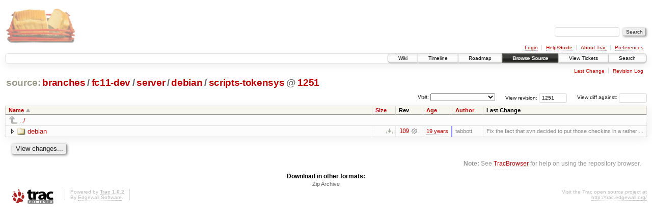

--- FILE ---
content_type: text/css
request_url: https://scripts.mit.edu/trac/chrome/common/css/trac.css
body_size: 23427
content:
/* -*- coding: utf-8 -*- */
html { overflow-y: scroll }
body {
 background: #fff;
 color: #000;
 margin: 10px;
 padding: 0;
}
body, th, tr {
 font: normal 13px Verdana,Arial,'Bitstream Vera Sans',Helvetica,sans-serif;
}
h1, h2, h3, h4 {
 font-family: Arial,Verdana,'Bitstream Vera Sans',Helvetica,sans-serif;
 font-weight: bold;
 letter-spacing: -0.018em;
 page-break-after: avoid;
}
h1 { font-size: 19px; margin: .15em 1em 0.5em 0 }
h2 { font-size: 16px }
h3 { font-size: 14px }
hr { border: none;  border-top: 1px solid #ccb; margin: 2em 0 }
address { font-style: normal }
img { border: none }

.underline { text-decoration: underline }
ol.loweralpha { list-style-type: lower-alpha }
ol.upperalpha { list-style-type: upper-alpha }
ol.lowerroman { list-style-type: lower-roman }
ol.upperroman { list-style-type: upper-roman }
ol.arabic     { list-style-type: decimal }

/* Link styles */
:link, :visited {
 text-decoration: none;
 color: #b00;
 border-bottom: 1px dotted #bbb;
}
:link:hover, :visited:hover { background-color: #eee; color: #555 }
h1 :link, h1 :visited ,h2 :link, h2 :visited, h3 :link, h3 :visited,
h4 :link, h4 :visited, h5 :link, h5 :visited, h6 :link, h6 :visited {
 color: inherit;
}

/* Heading anchors */
.anchor:link, .anchor:visited {
 border: none;
 color: #d7d7d7;
 font-size: .8em;
 vertical-align: text-top;
}
* > .anchor:link, * > .anchor:visited {
 visibility: hidden;
}
h1:hover .anchor, h2:hover .anchor, h3:hover .anchor,
h4:hover .anchor, h5:hover .anchor, h6:hover .anchor,
span:hover .anchor {
 visibility: visible;
}

h1:target, h2:target, h3:target, h4:target, h5:target, h6:target,
span:target {
 background: #ffb;
 box-shadow: .1em .1em .4em .1em #DDA;
 border-radius: .2em;
}

@media screen {
 a.ext-link .icon {
  background: url(../extlink.gif) left center no-repeat;
  padding-left: 15px;
 }
 a.mail-link .icon {
  background: url(../envelope.png) left center no-repeat;
  padding-left: 16px;
 }
 a.trac-rawlink, a.trac-ziplink {
  background: url('../download.png') right center no-repeat;
  padding-right: 16px;
  border-bottom: none;
 }
}

/* Forms */
input, textarea, select { margin: 2px }
/* Avoid respect to system font settings for controls on Firefox, #11607 */
input, select, button {
 font-family: Arial,Verdana,'Bitstream Vera Sans',Helvetica,sans-serif;
 font-size: 100%;
}
/* Avoid to inherit white-space of its parent element for IE 11, #11376 */
textarea { white-space: pre-wrap }
input, select { vertical-align: middle }
input[type=button], input[type=submit], input[type=reset], button {
 *overflow: visible; /* Workaround too much margin on button in IE7 */
}
input[type=button], input[type=submit], input[type=reset] {
 background: #eee;
 color: #222;
 border: 1px outset #eee;
 border-radius: .3em;
 box-shadow: .1em .1em .4em 0 #888;
 padding: .1em .5em .2em;
 text-shadow: .1em .1em #ddd;
 cursor: pointer;
}
input[type=button]:hover, input[type=submit]:hover, input[type=reset]:hover {
 background: #f6f6f6;
 box-shadow: .1em .1em .6em 0 #999;
 text-shadow: .1em .1em #fcfcfc;
}
input[type=button]:active, input[type=submit]:active,
input[type=reset]:active {
 position: relative;
 top: .1em;
 left: .1em;
}
input[type=button][disabled], input[type=submit][disabled],
input[type=reset][disabled] {
 background: #f6f6f6;
 border-style: solid;
 color: #999;
}
input[type=text], input.textwidget, textarea {
 border: 1px solid #d7d7d7;
 border-radius: .3em;
}
input[type=text], input.textwidget { padding: .25em .5em }
input[type=text]:focus, input.textwidget:focus, textarea:focus {
 border: 1px solid #886;
}
option { border-bottom: 1px dotted #d7d7d7 }
fieldset {
 border: 1px solid #d7d7d7;
 border-radius: .4em;
 margin: 1em 0;
 background: #F7F7F0;
 box-shadow: .1em .1em 1em 0 #E7E7E7 inset;
 padding: 1em;
}
p.hint, span.hint { color: #666; font-size: 85%; font-style: italic; margin: .5em 0;
  padding-left: 1em;
}
legend {
 color: #999;
 margin-left: .6em;
 padding: 0 .25em;
 font-size: 90%;
 font-weight: bold;
}
label.disabled { color: #d7d7d7 }
.buttons { margin: .5em .5em .5em 0 }
.buttons form, .buttons form div { display: inline }
.buttons input { margin: 1em .5em .1em 0 }

.inlinebuttons input {
 border: 1px solid #ddd;
 border-radius: 1em;
 height: 1.6em;
 padding: 0 .4em .1em;
 font-size: 70%;
 box-shadow: none;
 margin: 0 .1em .1em;
 background: none;
 color: #808080;
 cursor: pointer;
}
.uisymbols .inlinebuttons input[type=button],
.uisymbols .inlinebuttons input[type=submit] {
 font-size: 100%;
}
.inlinebuttons input[type=button]:hover,
.inlinebuttons input[type=submit]:hover {
 background: #f6f6f6;
 color: #333;
 text-shadow: .1em .1em #fcfcfc;
 box-shadow: .1em .1em .6em 0 #999;
}
input[type=button].trac-delete,
input[type=submit].trac-delete {
 color: #d31313;
}
input[type=button].trac-delete:hover,
input[type=submit].trac-delete:hover {
 color: #e31313;
}
textarea.trac-fullwidth, input.trac-fullwidth {
 -moz-box-sizing: border-box;
 box-sizing: border-box;
 margin-left: 0;
 margin-right: 0;
 width: 100%;
}
textarea.trac-fullwidth { padding: 2px; }

/* Header */
#header hr { display: none }
#header h1 { margin: 1.5em 0 -1.5em; padding: 0 }
#header img { border: none; margin: 0 0 -3em }
#header :link, #header :visited, #header :link:hover, #header :visited:hover {
 background: transparent;
 color: #555;
 margin-bottom: 2px;
 border: none;
 padding: 0;
}
#header h1 :link:hover, #header h1 :visited:hover { color: #000 }

/* Quick search */
#search {
 clear: both;
 font-size: 10px;
 height: 2.2em;
 margin: 0 0 1em;
 text-align: right;
}
#search input { font-size: 10px }
#search label { display: none }

/* Navigation */
.nav h2, .nav hr { display: none }
.nav ul {
 font-size: 10px;
 list-style: none;
 margin: 0;
 padding: 0;
 text-align: right;
}
.nav li {
 border-right: 1px solid #d7d7d7;
 display: inline-block;
 padding: 0 .75em;
 white-space: nowrap;
 /* IE7 hack to make inline-block effective on block element */
 zoom: 1;
 *display: inline;
}
.nav li.last { border-right: none }

/* Meta navigation bar */
#metanav {
 padding-top: .3em;
}
#metanav form.trac-logout {
 display: inline;
 margin: 0;
 padding: 0;
}
#metanav form.trac-logout button {
 margin: 0;
 padding: 0;
 border: 0;
 outline: 0;
 background: transparent;
 font-family: inherit;
 font-size: 100%;
 color: #b00;
 border-bottom: 1px dotted #bbb;
 cursor: pointer;
}
#metanav form.trac-logout button::-moz-focus-inner { border: 0; padding: 0 }
#metanav form.trac-logout button:hover { background-color: #eee; color: #555 }
#metanav form.trac-logout button:active { position: static }

/* Main navigation bar */
#mainnav {
 font: normal 10px verdana,'Bitstream Vera Sans',helvetica,arial,sans-serif;
 box-shadow: 0 .5em 1.5em #eee;
 border: 1px solid #e4e4e4;
 border-radius: .5em;
 margin: .66em 0 .33em;
}
#mainnav li {
 background: white url(../topbar_gradient.png) 0 0;
 border: 1px solid #e4e4e4;
 margin: -1px .3em 0 -.4em;
 padding: .3em 0;
}

#mainnav .first, #mainnav .first :link {
 border-top-left-radius: .5em;
 border-bottom-left-radius: .5em;
}
#mainnav .last, #mainnav .last :link {
 border-top-right-radius: .5em;
 border-bottom-right-radius: .5em;
 margin-right: 0;
}

#mainnav :link, #mainnav :visited {
 border-bottom: none;
 box-shadow: 0 .1em .3em 0 #999;
 color: #000;
 padding: .3em 20px;
}

#mainnav li:hover {
 border: 1px solid #666;
}
#mainnav :link:hover, #mainnav :visited:hover {
 background: #000 url(../topbar_gradient2.png) 0 0 repeat-x;
 color: #eee;
 box-shadow: 0 .1em .6em 0 #666;
}

#mainnav .active {
 border: 1px solid #666;
}
#mainnav .active :link, #mainnav .active :visited {
 background: #000 url(../topbar_gradient2.png) 0 0 repeat-x;
 color: #eee;
 text-shadow: 1px 0 #eee;
}

/* Context-dependent navigation links */
#ctxtnav {
 min-height: 1em;
 padding: .4em 0;
}
#ctxtnav li ul {
 background: #f7f7f7;
 color: #ccc;
 border: 1px solid;
 padding: 0;
 display: inline;
 margin: 0;
}
#ctxtnav li li { padding: 0; }
#ctxtnav li li :link, #ctxtnav li li :visited { padding: 0 1em }
#ctxtnav li li :link:hover, #ctxtnav li li :visited:hover {
 background: #bba;
 color: #fff;
}

.trac-nav, .trac-topnav {
 float: right;
 font-size: 80%;
}
.trac-topnav {
 margin-top: 14px;
}

/* Alternate links */
#altlinks {
 clear: both;
 margin-top: .4em;
 text-align: center;
}
#altlinks h3 { font-size: 12px; letter-spacing: normal; margin: 0 }
#altlinks ul { list-style: none; margin: 0; padding: 0 }
#altlinks li {
 border-right: 1px solid #d7d7d7;
 display: inline;
 font-size: 11px;
 line-height: 1.5;
 padding: 0 1em;
 white-space: nowrap;
}
#altlinks li.last { border-right: none }
#altlinks li :link, #altlinks li :visited {
 background-repeat: no-repeat;
 color: #666;
 border: none;
 padding: 0 0 2px;
}
#altlinks li a.ics {
 background: url(../ics.png) left center no-repeat;
 padding-left: 22px;
}
#altlinks li a.rss {
 background: url(../feed.png) left center no-repeat;
 padding-left: 20px;
}

/* Footer */
#footer {
  clear: both;
  color: #bbb;
  font-size: 10px;
  height: 31px;
  padding: .25em 0;
}
#footer :link, #footer :visited { color: #bbb; }
#footer hr { display: none }
#footer #tracpowered { border: 0; float: left }
#footer #tracpowered:hover { background: transparent }
#footer p { margin: 0 }
#footer p.left {
  float: left;
  margin-left: 1em;
  padding: 0 1em;
  border-left: 1px solid #d7d7d7;
  border-right: 1px solid #d7d7d7;
}
#footer p.right {
  float: right;
  text-align: right;
}

/* Container for all the elements in the page, usually single child of the body element */
#content {
 position: relative; /* reference for absolute positioning of children */
}

/* Information content */
div.trac-content {
 padding: .5em 1em;
 margin: .3em auto;
 border: 1px solid #e4e4e4;
 border-radius: .5em;
 box-shadow: .2em .3em 1.5em #eee;
}

/* Help links */
.uinohelp #help { display: none }
#help {
 clear: both;
 color: #999;
 font-size: 90%;
 margin: 1em;
 text-align: right;
}
#help :link, #help :visited { cursor: help }
#help hr { display: none }

/* Section folding */
.foldable :link, .foldable :visited {
 background: url(../expanded.png) 4px 50% no-repeat;
 border: none;
 border-radius: .3em;
 box-shadow: .1em .1em .3em 0 #bbb;
 color: #222;
 text-shadow: .1em .1em #fcfcfc;
 padding: .3em .5em .3em 20px;
}
.foldable :link:hover, .foldable :visited:hover { background-color: transparent }
.collapsed > .foldable :link, .collapsed > .foldable :visited {
 background-image: url(../collapsed.png);
}
.collapsed > div, .collapsed > table, .collapsed > ul, .collapsed > dl { display: none }
fieldset > legend.foldable :link, fieldset > legend.foldable :visited {
 color: #666;
 font-size: 110%;
 text-shadow: .1em .1em #ddd;
}
.collapsed legend.foldable { background: white }

/* Section with count */
h2 .trac-count, h3 .trac-count {
 margin-left: .2em;
 vertical-align: baseline;
 color: #999;
 font-size: 90%;
 font-weight: normal;
}

/* Page preferences form */
#prefs {
 background: #f7f7f0;
 border: 1px outset #eee;
 border-radius: 1em;
 box-shadow: .2em .2em .7em 0 #777;
 float: right;
 font-size: 9px;
 padding: .8em;
 position: relative;
 margin: 0 1em 1em;
}
* html #prefs { width: 26em } /* Set width only for IE */
#prefs input, #prefs select { font-size: 9px; vertical-align: middle }
#prefs fieldset {
 background: transparent;
 border: none;
 box-shadow: none;
 margin: .5em;
 padding: 0;
}
#prefs fieldset legend {
 background: transparent;
 color: #000;
 font-size: 9px;
 font-weight: normal;
 margin: 0 0 0 -1.5em;
 padding: 0;
}
#prefs .buttons { text-align: right }

/* Version information (browser, wiki, attachments) */
#info {
 margin: 1em 0 0 0;
 background: #f7f7f0;
 border: 1px solid #d7d7d7;
 border-collapse: collapse;
 border-spacing: 0;
 clear: both;
 width: 100%;
}
#info th, #info td { font-size: 85%; padding: 2px .5em; vertical-align: top }
#info th { font-weight: bold; text-align: left }
#info td.message { width: 100% }
#info .message ul { padding: 0; margin: 0 2em }
#info .message p { margin: 0; padding: 0 }
a.trac-diff:after { content: "∆" }

/* Wiki */
.wikipage { padding-left: 18px }
.wikipage h1, .wikipage h2, .wikipage h3 { margin-left: -18px }
.wikipage table h1, .wikipage table h2, .wikipage table h3 { margin-left: 0px }
div.compact > p:first-child { margin-top: 0 }
div.compact > p:last-child { margin-bottom: 0 }

/* Styles related to RTL support */
.rtl { direction: rtl; }
.rtl div.wiki-toc { float: left; }
.rtl .wiki-toc ul ul, .wiki-toc ol ol { padding-right: 1.2em }

a.missing:link, a.missing:visited, a.missing, span.missing,
a.forbidden, span.forbidden { color: #998 }
a.missing:hover { color: #000 }
a.closed:link, a.closed:visited, span.closed { text-decoration: line-through }

/* User-selectable styles for blocks */
.important {
 background: #fcb;
 border: 1px dotted #d00;
 color: #500;
 padding: 0 .5em 0 .5em;
 margin: .5em;
}

dl.wiki dt { font-weight: bold }
dl.compact dt { float: left; padding-right: .5em }
dl.compact dd { margin: 0; padding: 0 }

pre.wiki, pre.literal-block {
 background: #f7f7f7;
 border: 1px solid #d7d7d7;
 box-shadow: 0 0 1em #eee;
 border-radius: .3em;
 margin: 1em 1.75em;
 padding: .25em;
 overflow: auto;
}

tt {
 color: #600;
 border: 1px solid #edc;
 border-radius: .25em;
 padding: 0 0.3em;
 background: #fafafa;
}

blockquote.citation {
 margin: -0.6em 0;
 border-style: solid;
 border-width: 0 0 0 2px;
 padding-left: .5em;
 border-color: #b44;
}
.citation blockquote.citation { border-color: #4b4; }
.citation .citation blockquote.citation { border-color: #44b; }
.citation .citation .citation blockquote.citation { border-color: #c55; }

table.wiki {
 border: 1px solid #ccc;
 border-collapse: collapse;
 border-spacing: 0;
 box-shadow: 0 0 1em #eee; /* from pre.wiki */
}
table.wiki td { border: 1px solid #ccc;  padding: .1em .25em; }
table.wiki th {
 border: 1px solid #bbb;
 padding: .1em .25em;
 background-color: #f7f7f7;
}
table.wiki tbody tr.even { background-color: #fcfcfc }
table.wiki tbody tr.odd { background-color: #f7f7f7 }

.wikitoolbar {
 margin-top: 0.3em;
 border: solid #d7d7d7;
 border-width: 1px 1px 1px 0;
 height: 18px;
 width: 234px;
}
.wikitoolbar :link, .wikitoolbar :visited {
 background: transparent url(../edit_toolbar.png) no-repeat;
 border: 1px solid #fff;
 border-left-color: #d7d7d7;
 cursor: default;
 display: block;
 float: left;
 width: 24px;
 height: 16px;
}
.wikitoolbar :link:hover, .wikitoolbar :visited:hover {
 background-color: transparent;
 border: 1px solid #fb2;
}
.wikitoolbar a#em { background-position: 0 0 }
.wikitoolbar a#strong { background-position: 0 -16px }
.wikitoolbar a#heading { background-position: 0 -32px }
.wikitoolbar a#link { background-position: 0 -48px }
.wikitoolbar a#code { background-position: 0 -64px }
.wikitoolbar a#hr { background-position: 0 -80px }
.wikitoolbar a#np { background-position: 0 -96px }
.wikitoolbar a#br { background-position: 0 -112px }
.wikitoolbar a#img { background-position: 0 -128px }

/* Textarea resizer */
div.trac-resizable { display: table; width: 100% }
div.trac-resizable > div { display: table-cell }
div.trac-resizable textarea { display: block; margin-bottom: 0 }
div.trac-grip {
 height: 5px;
 overflow: hidden;
 background: #eee url(../grip.png) no-repeat center 1px;
 border: 1px solid #ddd;
 border-top-width: 0;
 cursor: s-resize;
}

/* Styles for the form for adding attachments. */
#attachment .field { margin-top: 1.3em }
#attachment label { padding-left: .2em }
#attachment fieldset { margin-top: 2em }
#attachment fieldset .field { float: left; margin: 0 1em .5em 0 }
#attachment .options { float: left; padding: 0 0 1em 1em }
#attachment br { clear: left }
.attachment #preview { margin-top: 1em }

/* Styles for the list of attachments. */
#attachments > div.attachments {
 padding: 0 0 1em 1em;
}
#attachments dl.attachments { margin-left: 2em; padding: 0 }
#attachments dt { display: list-item; list-style: square; }
#attachments dd { font-style: italic; margin-left: 0; padding-left: 0; }
#attachments p {
 margin-left: 2em;
 font-size: 90%;
 color: #666;
}
#attachments > div.attachments > p {
 float: right;
 margin: .4em 0;
}

/* Styles for tabular listings such as those used for displaying directory
   contents and report results. */
table.listing {
 clear: both;
 border-bottom: 1px solid #d7d7d7;
 border-collapse: collapse;
 border-spacing: 0;
 box-shadow: .2em .3em 1.5em #eee; /* from .trac-content */
 margin-top: 1em;
 width: 100%;
}
table.listing th { text-align: left; padding: 0 1em .1em 0; font-size: 12px }
table.listing th.sel, table.listing td.sel { text-align: center; width: 1% }
table.listing thead tr { background: #f7f7f0 }
table.listing thead th {
 border: 1px solid #d7d7d7;
 border-bottom-color: #999;
 font-size: 11px;
 font-weight: bold;
 padding: 2px .5em;
 vertical-align: bottom;
 white-space: nowrap;
}
table.listing thead th :link:hover, table.listing thead th :visited:hover {
 background-color: transparent;
}
table.listing thead th a { border: none; padding-right: 12px }
table.listing th.asc a, table.listing th.desc a {
 font-weight: bold;
 background-position: 100% 50%;
 background-repeat: no-repeat;
}
table.listing th.asc a { background-image: url(../asc.png) }
table.listing th.desc a { background-image: url(../desc.png) }
table.listing tbody td, table.listing tbody th {
 border: 1px dotted #ddd;
 padding: .3em .5em;
 vertical-align: top;
}
table.listing tbody td a:hover, table.listing tbody th a:hover {
 background-color: transparent;
}
table.listing tbody tr { border-top: 1px solid #ddd }
table.listing tbody tr.even { background-color: #fcfcfc }
table.listing tbody tr.odd { background-color: #f7f7f7 }
table.listing tbody tr:hover td { background: #eed !important }
table.listing tbody tr.focus { background: #ddf !important }

table.listing pre { white-space: pre-wrap }

/* Styles for the page history table
   (extends the styles for "table.listing") */
#fieldhist td { padding: 0 .5em }
#fieldhist td.date, #fieldhist td.diff, #fieldhist td.version,
#fieldhist td.author {
 white-space: nowrap;
}
#fieldhist td.version { text-align: center }
#fieldhist td.comment { width: 100% }

/* Auto-completion interface */
.suggestions { background: #fff; border: 1px solid #886; color: #222; }
.suggestions ul {
  font-family: sans-serif;
  max-height: 20em;
  min-height: 3em;
  list-style: none;
  margin: 0;
  overflow: auto;
  padding: 0;
  width: 440px;
}
* html .suggestions ul { height: 10em; }
.suggestions li { background: #fff; cursor: pointer; padding: 2px 5px }
.suggestions li.selected { background: #b9b9b9 }

/* Styles for the error page */
#content.error .message, div.system-message {
 background: #fdc;
 border: 2px solid #d00;
 color: #500;
 padding: .5em;
 margin: 1em 0;
}
#content.error div.message pre, div.system-message pre {
  margin-left: 1em;
  overflow: hidden;
  white-space: normal;
}

div.system-message p { margin: 0 }
div.system-message p.system-message-title { font-weight: bold; }

/* rst errors are less emphasized */
span.system-message {
 float: left;
 background: #fdc;
 padding: 0.2em;
 margin: 1px;
 border-radius: 0.25em;
}

/* whole-page admonitions in theme.html */
div.system-message {
 border-radius: .5em;
 /* taken from #prefs */
 box-shadow: .2em .2em .7em 0 #777;
}

#warning.system-message, .warning.system-message {
 background: #ffb;
 border: 1px solid #500;
}
#warning.system-message li { list-style-type: square; }

#notice.system-message, .notice.system-message {
 background: #dfd;
 border: 1px solid #500;
}
#notice.system-message li { list-style-type: square; }

div.system-message .trac-close-msg {
 display: none; /* hidden when no Javascript available */
 float: right;
 font-size: 80%;
 /* taken from .inlinebuttons */
 border: 1px solid #ddd;
 border-radius: 1em;
 height: 1.6em;
 padding: 0 .4em .1em;
 box-shadow: none;
 margin: 0 .1em .1em 0;
 background: none;
 color: #999;
 /* taken from trac-delete */
 color: #d31313;
 /* override */
 height: 1.4em;
}
div.system-message .trac-close-msg:hover {
 /* taken from .inlinebuttons */
 background: #f6f6f6;
 color: #333;
 text-shadow: .1em .1em #fcfcfc;
 box-shadow: .1em .1em .6em 0 #999;
}
.uisymbols div.system-message .trac-close-msg > span {
 display: none;
}
.uisymbols div.system-message .trac-close-msg:after {
 content: "x"; /* or &ndash; "–"; */
}

/* error.html page */
#content.error form.newticket { display: inline; }
#content.error form.newticket textarea { display: none; }

#content.error #systeminfo, #content.error #plugins { margin: 1em; width: auto; }
#content.error #systeminfo th, #content.error #systeminfo td,
#content.error #plugins th, #content.error #plugins td { font-size: 90%; }
#content.error #systeminfo th, #content.error #plugins th { background: #f7f7f7; font-weight: bold; }

#content.error #traceback { margin-left: 1em; }
#content.error #traceback :link, #content.error #traceback :visited {
  border: none;
}
#content.error #tbtoggle { font-size: 80%; }
#content.error #traceback div { margin-left: 1em; }
#content.error #traceback h3 { font-size: 95%; margin: .5em 0 0; }
#content.error #traceback :link var, #content.error #traceback :visited var {
  font-family: monospace;
  font-style: normal;
  font-weight: bold;
}
#content.error #traceback span.file { color: #666; font-size: 85%; }
#content.error #traceback ul { list-style: none; margin: .5em 0; padding: 0; }
#content.error #traceback table.code td { white-space: pre; font-size: 90%; }
#content.error #traceback table.code tr.current td { background: #e6e6e6; }
#content.error #traceback table { margin: .5em 0 1em;  }
#content.error #traceback th, #content.error #traceback td {
  font-size: 85%; padding: 1px;
}
#content.error #traceback th var {
  font-family: monospace;
  font-style: normal;
}
#content.error #traceback td code { white-space: pre; }
#content.error #traceback pre { font-size: 95%; }

#content.error #plugins td.file { color: #666; }

#content .paging { margin: 0 0 2em; padding: .5em 0 0;
  font-size: 85%; line-height: 2em; text-align: center;
}
#content .paging .current {
  padding: .1em .3em;
  border: 1px solid #333;
  background: #999; color: #fff;
}

#content .paging :link, #content .paging :visited {
  padding: .1em .3em;
  border: 1px solid #666;
  background: transparent; color: #666;
}
#content .paging :link:hover, #content .paging :visited:hover {
  background: #999; color: #fff;  border-color: #333;
}
#content .paging .previous a,
#content .paging .next a {
  font-size: 150%; font-weight: bold; border: none;
}
#content .paging .previous a:hover,
#content .paging .next a:hover {
  background: transparent; color: #666;
}

#content h2 .numresults { color: #666; font-size: 90%; }

/* Styles for search word highlighting */
@media screen {
 .searchword0 { background: #ff9 }
 .searchword1 { background: #cfc }
 .searchword2 { background: #cff }
 .searchword3 { background: #ccf }
 .searchword4 { background: #fcf }
}

@media print {
 #header, #altlinks, #footer, #help, #warning, #notice { display: none }
 .nav, form, .buttons form, form .buttons, form .inlinebuttons,
 .noprint, .trac-nav, .trac-topnav,
 #attachments > div.attachments > p {
   display: none;
 }
 form.printableform { display: block }
 div.code pre { white-space: pre-wrap }
 :link, :visited { border-bottom: none }
 div.trac-content { box-shadow: none }
 .foldable :link, .foldable :visited {
  text-shadow: none;
  box-shadow: none;
 }
}
